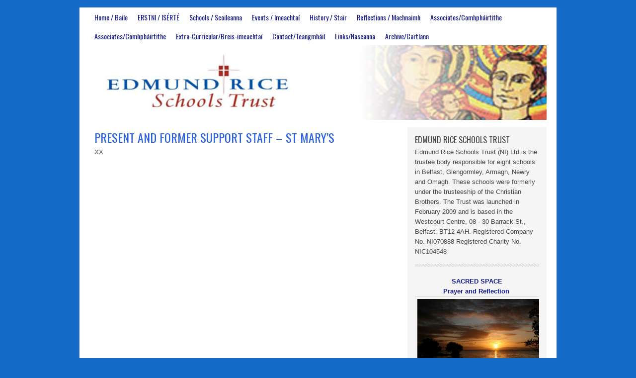

--- FILE ---
content_type: text/html; charset=UTF-8
request_url: http://erstni.org/associates2-2/present-and-former-support-staff-st-marys/
body_size: 11498
content:
<!DOCTYPE html PUBLIC "-//W3C//DTD XHTML 1.0 Transitional//EN" "http://www.w3.org/TR/xhtml1/DTD/xhtml1-transitional.dtd">
<html xmlns="http://www.w3.org/1999/xhtml" lang="en-GB" xml:lang="en-GB">
<head profile="http://gmpg.org/xfn/11">
<meta http-equiv="Content-Type" content="text/html; charset=UTF-8" />
	<title>PRESENT AND FORMER SUPPORT STAFF &#8211; ST MARY&#8217;S</title>
    <style>
        #wpadminbar #wp-admin-bar-vtrts_free_top_button .ab-icon:before {
            content: "\f185";
            color: #1DAE22;
            top: 3px;
        }
    </style>
    <meta name='robots' content='max-image-preview:large' />

			<style type="text/css">
				.slide-excerpt { width: 50%; }
				.slide-excerpt { bottom: 0; }
				.slide-excerpt { right: 0; }
				.flexslider { max-width: 920px; max-height: 400px; }
				.slide-image { max-height: 400px; }
			</style>
			<style type="text/css">
				@media only screen
				and (min-device-width : 320px)
				and (max-device-width : 480px) {
					.slide-excerpt { display: none !important; }
				}
			</style> <link rel="alternate" type="application/rss+xml" title="ERST &raquo; Feed" href="http://erstni.org/feed/" />
<link rel="alternate" type="application/rss+xml" title="ERST &raquo; Comments Feed" href="http://erstni.org/comments/feed/" />
<link rel="canonical" href="http://erstni.org/associates2-2/present-and-former-support-staff-st-marys/" />
<script type="text/javascript">
window._wpemojiSettings = {"baseUrl":"https:\/\/s.w.org\/images\/core\/emoji\/14.0.0\/72x72\/","ext":".png","svgUrl":"https:\/\/s.w.org\/images\/core\/emoji\/14.0.0\/svg\/","svgExt":".svg","source":{"concatemoji":"http:\/\/erstni.org\/wp-includes\/js\/wp-emoji-release.min.js?ver=6.2.8"}};
/*! This file is auto-generated */
!function(e,a,t){var n,r,o,i=a.createElement("canvas"),p=i.getContext&&i.getContext("2d");function s(e,t){p.clearRect(0,0,i.width,i.height),p.fillText(e,0,0);e=i.toDataURL();return p.clearRect(0,0,i.width,i.height),p.fillText(t,0,0),e===i.toDataURL()}function c(e){var t=a.createElement("script");t.src=e,t.defer=t.type="text/javascript",a.getElementsByTagName("head")[0].appendChild(t)}for(o=Array("flag","emoji"),t.supports={everything:!0,everythingExceptFlag:!0},r=0;r<o.length;r++)t.supports[o[r]]=function(e){if(p&&p.fillText)switch(p.textBaseline="top",p.font="600 32px Arial",e){case"flag":return s("\ud83c\udff3\ufe0f\u200d\u26a7\ufe0f","\ud83c\udff3\ufe0f\u200b\u26a7\ufe0f")?!1:!s("\ud83c\uddfa\ud83c\uddf3","\ud83c\uddfa\u200b\ud83c\uddf3")&&!s("\ud83c\udff4\udb40\udc67\udb40\udc62\udb40\udc65\udb40\udc6e\udb40\udc67\udb40\udc7f","\ud83c\udff4\u200b\udb40\udc67\u200b\udb40\udc62\u200b\udb40\udc65\u200b\udb40\udc6e\u200b\udb40\udc67\u200b\udb40\udc7f");case"emoji":return!s("\ud83e\udef1\ud83c\udffb\u200d\ud83e\udef2\ud83c\udfff","\ud83e\udef1\ud83c\udffb\u200b\ud83e\udef2\ud83c\udfff")}return!1}(o[r]),t.supports.everything=t.supports.everything&&t.supports[o[r]],"flag"!==o[r]&&(t.supports.everythingExceptFlag=t.supports.everythingExceptFlag&&t.supports[o[r]]);t.supports.everythingExceptFlag=t.supports.everythingExceptFlag&&!t.supports.flag,t.DOMReady=!1,t.readyCallback=function(){t.DOMReady=!0},t.supports.everything||(n=function(){t.readyCallback()},a.addEventListener?(a.addEventListener("DOMContentLoaded",n,!1),e.addEventListener("load",n,!1)):(e.attachEvent("onload",n),a.attachEvent("onreadystatechange",function(){"complete"===a.readyState&&t.readyCallback()})),(e=t.source||{}).concatemoji?c(e.concatemoji):e.wpemoji&&e.twemoji&&(c(e.twemoji),c(e.wpemoji)))}(window,document,window._wpemojiSettings);
</script>
<style type="text/css">
img.wp-smiley,
img.emoji {
	display: inline !important;
	border: none !important;
	box-shadow: none !important;
	height: 1em !important;
	width: 1em !important;
	margin: 0 0.07em !important;
	vertical-align: -0.1em !important;
	background: none !important;
	padding: 0 !important;
}
</style>
	<link rel='stylesheet' id='twb-open-sans-css' href='https://fonts.googleapis.com/css?family=Open+Sans%3A300%2C400%2C500%2C600%2C700%2C800&#038;display=swap&#038;ver=6.2.8' type='text/css' media='all' />
<link rel='stylesheet' id='twb-global-css' href='http://erstni.org/wp-content/plugins/wd-facebook-feed/booster/assets/css/global.css?ver=1.0.0' type='text/css' media='all' />
<link rel='stylesheet' id='lifestyle-theme-css' href='http://erstni.org/wp-content/themes/lifestyle/style.css?ver=2.0' type='text/css' media='all' />
<link rel='stylesheet' id='wp-block-library-css' href='http://erstni.org/wp-includes/css/dist/block-library/style.min.css?ver=6.2.8' type='text/css' media='all' />
<link rel='stylesheet' id='classic-theme-styles-css' href='http://erstni.org/wp-includes/css/classic-themes.min.css?ver=6.2.8' type='text/css' media='all' />
<style id='global-styles-inline-css' type='text/css'>
body{--wp--preset--color--black: #000000;--wp--preset--color--cyan-bluish-gray: #abb8c3;--wp--preset--color--white: #ffffff;--wp--preset--color--pale-pink: #f78da7;--wp--preset--color--vivid-red: #cf2e2e;--wp--preset--color--luminous-vivid-orange: #ff6900;--wp--preset--color--luminous-vivid-amber: #fcb900;--wp--preset--color--light-green-cyan: #7bdcb5;--wp--preset--color--vivid-green-cyan: #00d084;--wp--preset--color--pale-cyan-blue: #8ed1fc;--wp--preset--color--vivid-cyan-blue: #0693e3;--wp--preset--color--vivid-purple: #9b51e0;--wp--preset--gradient--vivid-cyan-blue-to-vivid-purple: linear-gradient(135deg,rgba(6,147,227,1) 0%,rgb(155,81,224) 100%);--wp--preset--gradient--light-green-cyan-to-vivid-green-cyan: linear-gradient(135deg,rgb(122,220,180) 0%,rgb(0,208,130) 100%);--wp--preset--gradient--luminous-vivid-amber-to-luminous-vivid-orange: linear-gradient(135deg,rgba(252,185,0,1) 0%,rgba(255,105,0,1) 100%);--wp--preset--gradient--luminous-vivid-orange-to-vivid-red: linear-gradient(135deg,rgba(255,105,0,1) 0%,rgb(207,46,46) 100%);--wp--preset--gradient--very-light-gray-to-cyan-bluish-gray: linear-gradient(135deg,rgb(238,238,238) 0%,rgb(169,184,195) 100%);--wp--preset--gradient--cool-to-warm-spectrum: linear-gradient(135deg,rgb(74,234,220) 0%,rgb(151,120,209) 20%,rgb(207,42,186) 40%,rgb(238,44,130) 60%,rgb(251,105,98) 80%,rgb(254,248,76) 100%);--wp--preset--gradient--blush-light-purple: linear-gradient(135deg,rgb(255,206,236) 0%,rgb(152,150,240) 100%);--wp--preset--gradient--blush-bordeaux: linear-gradient(135deg,rgb(254,205,165) 0%,rgb(254,45,45) 50%,rgb(107,0,62) 100%);--wp--preset--gradient--luminous-dusk: linear-gradient(135deg,rgb(255,203,112) 0%,rgb(199,81,192) 50%,rgb(65,88,208) 100%);--wp--preset--gradient--pale-ocean: linear-gradient(135deg,rgb(255,245,203) 0%,rgb(182,227,212) 50%,rgb(51,167,181) 100%);--wp--preset--gradient--electric-grass: linear-gradient(135deg,rgb(202,248,128) 0%,rgb(113,206,126) 100%);--wp--preset--gradient--midnight: linear-gradient(135deg,rgb(2,3,129) 0%,rgb(40,116,252) 100%);--wp--preset--duotone--dark-grayscale: url('#wp-duotone-dark-grayscale');--wp--preset--duotone--grayscale: url('#wp-duotone-grayscale');--wp--preset--duotone--purple-yellow: url('#wp-duotone-purple-yellow');--wp--preset--duotone--blue-red: url('#wp-duotone-blue-red');--wp--preset--duotone--midnight: url('#wp-duotone-midnight');--wp--preset--duotone--magenta-yellow: url('#wp-duotone-magenta-yellow');--wp--preset--duotone--purple-green: url('#wp-duotone-purple-green');--wp--preset--duotone--blue-orange: url('#wp-duotone-blue-orange');--wp--preset--font-size--small: 13px;--wp--preset--font-size--medium: 20px;--wp--preset--font-size--large: 36px;--wp--preset--font-size--x-large: 42px;--wp--preset--spacing--20: 0.44rem;--wp--preset--spacing--30: 0.67rem;--wp--preset--spacing--40: 1rem;--wp--preset--spacing--50: 1.5rem;--wp--preset--spacing--60: 2.25rem;--wp--preset--spacing--70: 3.38rem;--wp--preset--spacing--80: 5.06rem;--wp--preset--shadow--natural: 6px 6px 9px rgba(0, 0, 0, 0.2);--wp--preset--shadow--deep: 12px 12px 50px rgba(0, 0, 0, 0.4);--wp--preset--shadow--sharp: 6px 6px 0px rgba(0, 0, 0, 0.2);--wp--preset--shadow--outlined: 6px 6px 0px -3px rgba(255, 255, 255, 1), 6px 6px rgba(0, 0, 0, 1);--wp--preset--shadow--crisp: 6px 6px 0px rgba(0, 0, 0, 1);}:where(.is-layout-flex){gap: 0.5em;}body .is-layout-flow > .alignleft{float: left;margin-inline-start: 0;margin-inline-end: 2em;}body .is-layout-flow > .alignright{float: right;margin-inline-start: 2em;margin-inline-end: 0;}body .is-layout-flow > .aligncenter{margin-left: auto !important;margin-right: auto !important;}body .is-layout-constrained > .alignleft{float: left;margin-inline-start: 0;margin-inline-end: 2em;}body .is-layout-constrained > .alignright{float: right;margin-inline-start: 2em;margin-inline-end: 0;}body .is-layout-constrained > .aligncenter{margin-left: auto !important;margin-right: auto !important;}body .is-layout-constrained > :where(:not(.alignleft):not(.alignright):not(.alignfull)){max-width: var(--wp--style--global--content-size);margin-left: auto !important;margin-right: auto !important;}body .is-layout-constrained > .alignwide{max-width: var(--wp--style--global--wide-size);}body .is-layout-flex{display: flex;}body .is-layout-flex{flex-wrap: wrap;align-items: center;}body .is-layout-flex > *{margin: 0;}:where(.wp-block-columns.is-layout-flex){gap: 2em;}.has-black-color{color: var(--wp--preset--color--black) !important;}.has-cyan-bluish-gray-color{color: var(--wp--preset--color--cyan-bluish-gray) !important;}.has-white-color{color: var(--wp--preset--color--white) !important;}.has-pale-pink-color{color: var(--wp--preset--color--pale-pink) !important;}.has-vivid-red-color{color: var(--wp--preset--color--vivid-red) !important;}.has-luminous-vivid-orange-color{color: var(--wp--preset--color--luminous-vivid-orange) !important;}.has-luminous-vivid-amber-color{color: var(--wp--preset--color--luminous-vivid-amber) !important;}.has-light-green-cyan-color{color: var(--wp--preset--color--light-green-cyan) !important;}.has-vivid-green-cyan-color{color: var(--wp--preset--color--vivid-green-cyan) !important;}.has-pale-cyan-blue-color{color: var(--wp--preset--color--pale-cyan-blue) !important;}.has-vivid-cyan-blue-color{color: var(--wp--preset--color--vivid-cyan-blue) !important;}.has-vivid-purple-color{color: var(--wp--preset--color--vivid-purple) !important;}.has-black-background-color{background-color: var(--wp--preset--color--black) !important;}.has-cyan-bluish-gray-background-color{background-color: var(--wp--preset--color--cyan-bluish-gray) !important;}.has-white-background-color{background-color: var(--wp--preset--color--white) !important;}.has-pale-pink-background-color{background-color: var(--wp--preset--color--pale-pink) !important;}.has-vivid-red-background-color{background-color: var(--wp--preset--color--vivid-red) !important;}.has-luminous-vivid-orange-background-color{background-color: var(--wp--preset--color--luminous-vivid-orange) !important;}.has-luminous-vivid-amber-background-color{background-color: var(--wp--preset--color--luminous-vivid-amber) !important;}.has-light-green-cyan-background-color{background-color: var(--wp--preset--color--light-green-cyan) !important;}.has-vivid-green-cyan-background-color{background-color: var(--wp--preset--color--vivid-green-cyan) !important;}.has-pale-cyan-blue-background-color{background-color: var(--wp--preset--color--pale-cyan-blue) !important;}.has-vivid-cyan-blue-background-color{background-color: var(--wp--preset--color--vivid-cyan-blue) !important;}.has-vivid-purple-background-color{background-color: var(--wp--preset--color--vivid-purple) !important;}.has-black-border-color{border-color: var(--wp--preset--color--black) !important;}.has-cyan-bluish-gray-border-color{border-color: var(--wp--preset--color--cyan-bluish-gray) !important;}.has-white-border-color{border-color: var(--wp--preset--color--white) !important;}.has-pale-pink-border-color{border-color: var(--wp--preset--color--pale-pink) !important;}.has-vivid-red-border-color{border-color: var(--wp--preset--color--vivid-red) !important;}.has-luminous-vivid-orange-border-color{border-color: var(--wp--preset--color--luminous-vivid-orange) !important;}.has-luminous-vivid-amber-border-color{border-color: var(--wp--preset--color--luminous-vivid-amber) !important;}.has-light-green-cyan-border-color{border-color: var(--wp--preset--color--light-green-cyan) !important;}.has-vivid-green-cyan-border-color{border-color: var(--wp--preset--color--vivid-green-cyan) !important;}.has-pale-cyan-blue-border-color{border-color: var(--wp--preset--color--pale-cyan-blue) !important;}.has-vivid-cyan-blue-border-color{border-color: var(--wp--preset--color--vivid-cyan-blue) !important;}.has-vivid-purple-border-color{border-color: var(--wp--preset--color--vivid-purple) !important;}.has-vivid-cyan-blue-to-vivid-purple-gradient-background{background: var(--wp--preset--gradient--vivid-cyan-blue-to-vivid-purple) !important;}.has-light-green-cyan-to-vivid-green-cyan-gradient-background{background: var(--wp--preset--gradient--light-green-cyan-to-vivid-green-cyan) !important;}.has-luminous-vivid-amber-to-luminous-vivid-orange-gradient-background{background: var(--wp--preset--gradient--luminous-vivid-amber-to-luminous-vivid-orange) !important;}.has-luminous-vivid-orange-to-vivid-red-gradient-background{background: var(--wp--preset--gradient--luminous-vivid-orange-to-vivid-red) !important;}.has-very-light-gray-to-cyan-bluish-gray-gradient-background{background: var(--wp--preset--gradient--very-light-gray-to-cyan-bluish-gray) !important;}.has-cool-to-warm-spectrum-gradient-background{background: var(--wp--preset--gradient--cool-to-warm-spectrum) !important;}.has-blush-light-purple-gradient-background{background: var(--wp--preset--gradient--blush-light-purple) !important;}.has-blush-bordeaux-gradient-background{background: var(--wp--preset--gradient--blush-bordeaux) !important;}.has-luminous-dusk-gradient-background{background: var(--wp--preset--gradient--luminous-dusk) !important;}.has-pale-ocean-gradient-background{background: var(--wp--preset--gradient--pale-ocean) !important;}.has-electric-grass-gradient-background{background: var(--wp--preset--gradient--electric-grass) !important;}.has-midnight-gradient-background{background: var(--wp--preset--gradient--midnight) !important;}.has-small-font-size{font-size: var(--wp--preset--font-size--small) !important;}.has-medium-font-size{font-size: var(--wp--preset--font-size--medium) !important;}.has-large-font-size{font-size: var(--wp--preset--font-size--large) !important;}.has-x-large-font-size{font-size: var(--wp--preset--font-size--x-large) !important;}
.wp-block-navigation a:where(:not(.wp-element-button)){color: inherit;}
:where(.wp-block-columns.is-layout-flex){gap: 2em;}
.wp-block-pullquote{font-size: 1.5em;line-height: 1.6;}
</style>
<link rel='stylesheet' id='contact-form-7-css' href='http://erstni.org/wp-content/plugins/contact-form-7/includes/css/styles.css?ver=5.7.7' type='text/css' media='all' />
<link rel='stylesheet' id='ffwd_frontend-css' href='http://erstni.org/wp-content/plugins/wd-facebook-feed/css/ffwd_frontend.css?ver=1.0.31' type='text/css' media='all' />
<link rel='stylesheet' id='ffwd_fonts-css' href='http://erstni.org/wp-content/plugins/wd-facebook-feed/css/fonts.css?ver=1.0.31' type='text/css' media='all' />
<link rel='stylesheet' id='ffwd_mCustomScrollbar-css' href='http://erstni.org/wp-content/plugins/wd-facebook-feed/css/jquery.mCustomScrollbar.css?ver=1.0.31' type='text/css' media='all' />
<link rel='stylesheet' id='slider_styles-css' href='http://erstni.org/wp-content/plugins/genesis-responsive-slider/assets/style.css?ver=1.0.1' type='text/css' media='all' />
<script type='text/javascript' src='http://erstni.org/wp-includes/js/jquery/jquery.min.js?ver=3.6.4' id='jquery-core-js'></script>
<script type='text/javascript' src='http://erstni.org/wp-includes/js/jquery/jquery-migrate.min.js?ver=3.4.0' id='jquery-migrate-js'></script>
<script type='text/javascript' src='http://erstni.org/wp-content/plugins/wd-facebook-feed/booster/assets/js/circle-progress.js?ver=1.2.2' id='twb-circle-js'></script>
<script type='text/javascript' id='twb-global-js-extra'>
/* <![CDATA[ */
var twb = {"nonce":"5d4347dbf8","ajax_url":"http:\/\/erstni.org\/wp-admin\/admin-ajax.php","plugin_url":"http:\/\/erstni.org\/wp-content\/plugins\/wd-facebook-feed\/booster","href":"http:\/\/erstni.org\/wp-admin\/admin.php?page=twb_facebook-feed"};
var twb = {"nonce":"5d4347dbf8","ajax_url":"http:\/\/erstni.org\/wp-admin\/admin-ajax.php","plugin_url":"http:\/\/erstni.org\/wp-content\/plugins\/wd-facebook-feed\/booster","href":"http:\/\/erstni.org\/wp-admin\/admin.php?page=twb_facebook-feed"};
/* ]]> */
</script>
<script type='text/javascript' src='http://erstni.org/wp-content/plugins/wd-facebook-feed/booster/assets/js/global.js?ver=1.0.0' id='twb-global-js'></script>
<script type='text/javascript' id='ahc_front_js-js-extra'>
/* <![CDATA[ */
var ahc_ajax_front = {"ajax_url":"http:\/\/erstni.org\/wp-admin\/admin-ajax.php","page_id":"10135","page_title":"PRESENT AND FORMER SUPPORT STAFF \u2013 ST MARY\u2019S","post_type":"page"};
/* ]]> */
</script>
<script type='text/javascript' src='http://erstni.org/wp-content/plugins/visitors-traffic-real-time-statistics/js/front.js?ver=6.2.8' id='ahc_front_js-js'></script>
<script type='text/javascript' id='ffwd_cache-js-extra'>
/* <![CDATA[ */
var ffwd_cache = {"ajax_url":"http:\/\/erstni.org\/wp-admin\/admin-ajax.php","update_data":"[]","need_update":"false"};
/* ]]> */
</script>
<script type='text/javascript' src='http://erstni.org/wp-content/plugins/wd-facebook-feed/js/ffwd_cache.js?ver=1.0.31' id='ffwd_cache-js'></script>
<script type='text/javascript' id='ffwd_frontend-js-extra'>
/* <![CDATA[ */
var ffwd_frontend_text = {"comment_reply":"Reply","view":"View","more_comments":"more comments","year":"year","years":"years","hour":"hour","hours":"hours","months":"months","month":"month","weeks":"weeks","week":"week","days":"days","day":"day","minutes":"minutes","minute":"minute","seconds":"seconds","second":"second","ago":"ago","ajax_url":"http:\/\/erstni.org\/wp-admin\/admin-ajax.php","and":"and","others":"others"};
/* ]]> */
</script>
<script type='text/javascript' src='http://erstni.org/wp-content/plugins/wd-facebook-feed/js/ffwd_frontend.js?ver=1.0.31' id='ffwd_frontend-js'></script>
<script type='text/javascript' src='http://erstni.org/wp-content/plugins/wd-facebook-feed/js/jquery.mobile.js?ver=1.0.31' id='ffwd_jquery_mobile-js'></script>
<script type='text/javascript' src='http://erstni.org/wp-content/plugins/wd-facebook-feed/js/jquery.mCustomScrollbar.concat.min.js?ver=1.0.31' id='ffwd_mCustomScrollbar-js'></script>
<script type='text/javascript' src='http://erstni.org/wp-content/plugins/wd-facebook-feed/js/jquery.fullscreen-0.4.1.js?ver=0.4.1' id='jquery-fullscreen-js'></script>
<script type='text/javascript' id='ffwd_gallery_box-js-extra'>
/* <![CDATA[ */
var ffwd_objectL10n = {"ffwd_field_required":"field is required.","ffwd_mail_validation":"This is not a valid email address.","ffwd_search_result":"There are no images matching your search."};
/* ]]> */
</script>
<script type='text/javascript' src='http://erstni.org/wp-content/plugins/wd-facebook-feed/js/ffwd_gallery_box.js?ver=1.0.31' id='ffwd_gallery_box-js'></script>
<!--[if lt IE 9]>
<script type='text/javascript' src='http://erstni.org/wp-content/themes/genesis/lib/js/html5shiv.min.js?ver=3.7.3' id='html5shiv-js'></script>
<![endif]-->
<link rel="https://api.w.org/" href="http://erstni.org/wp-json/" /><link rel="alternate" type="application/json" href="http://erstni.org/wp-json/wp/v2/pages/10135" /><link rel="EditURI" type="application/rsd+xml" title="RSD" href="http://erstni.org/xmlrpc.php?rsd" />
<link rel="alternate" type="application/json+oembed" href="http://erstni.org/wp-json/oembed/1.0/embed?url=http%3A%2F%2Ferstni.org%2Fassociates2-2%2Fpresent-and-former-support-staff-st-marys%2F" />
<link rel="alternate" type="text/xml+oembed" href="http://erstni.org/wp-json/oembed/1.0/embed?url=http%3A%2F%2Ferstni.org%2Fassociates2-2%2Fpresent-and-former-support-staff-st-marys%2F&#038;format=xml" />
<link rel="pingback" href="http://erstni.org/xmlrpc.php" />
<style type="text/css">#header { background: url(http://erstni.org/wp-content/uploads/2012/02/erst_header1.jpg) no-repeat !important; }</style>
<style type="text/css" id="custom-background-css">
body.custom-background { background-color: #1569C7; }
</style>
	<link rel="icon" href="http://erstni.org/wp-content/uploads/2014/01/cropped-edmund_rice-stainedglass-32x32.jpg" sizes="32x32" />
<link rel="icon" href="http://erstni.org/wp-content/uploads/2014/01/cropped-edmund_rice-stainedglass-192x192.jpg" sizes="192x192" />
<link rel="apple-touch-icon" href="http://erstni.org/wp-content/uploads/2014/01/cropped-edmund_rice-stainedglass-180x180.jpg" />
<meta name="msapplication-TileImage" content="http://erstni.org/wp-content/uploads/2014/01/cropped-edmund_rice-stainedglass-270x270.jpg" />
</head>
<body class="page-template-default page page-id-10135 page-child parent-pageid-5806 custom-background custom-header header-image header-full-width content-sidebar"><svg xmlns="http://www.w3.org/2000/svg" viewBox="0 0 0 0" width="0" height="0" focusable="false" role="none" style="visibility: hidden; position: absolute; left: -9999px; overflow: hidden;" ><defs><filter id="wp-duotone-dark-grayscale"><feColorMatrix color-interpolation-filters="sRGB" type="matrix" values=" .299 .587 .114 0 0 .299 .587 .114 0 0 .299 .587 .114 0 0 .299 .587 .114 0 0 " /><feComponentTransfer color-interpolation-filters="sRGB" ><feFuncR type="table" tableValues="0 0.49803921568627" /><feFuncG type="table" tableValues="0 0.49803921568627" /><feFuncB type="table" tableValues="0 0.49803921568627" /><feFuncA type="table" tableValues="1 1" /></feComponentTransfer><feComposite in2="SourceGraphic" operator="in" /></filter></defs></svg><svg xmlns="http://www.w3.org/2000/svg" viewBox="0 0 0 0" width="0" height="0" focusable="false" role="none" style="visibility: hidden; position: absolute; left: -9999px; overflow: hidden;" ><defs><filter id="wp-duotone-grayscale"><feColorMatrix color-interpolation-filters="sRGB" type="matrix" values=" .299 .587 .114 0 0 .299 .587 .114 0 0 .299 .587 .114 0 0 .299 .587 .114 0 0 " /><feComponentTransfer color-interpolation-filters="sRGB" ><feFuncR type="table" tableValues="0 1" /><feFuncG type="table" tableValues="0 1" /><feFuncB type="table" tableValues="0 1" /><feFuncA type="table" tableValues="1 1" /></feComponentTransfer><feComposite in2="SourceGraphic" operator="in" /></filter></defs></svg><svg xmlns="http://www.w3.org/2000/svg" viewBox="0 0 0 0" width="0" height="0" focusable="false" role="none" style="visibility: hidden; position: absolute; left: -9999px; overflow: hidden;" ><defs><filter id="wp-duotone-purple-yellow"><feColorMatrix color-interpolation-filters="sRGB" type="matrix" values=" .299 .587 .114 0 0 .299 .587 .114 0 0 .299 .587 .114 0 0 .299 .587 .114 0 0 " /><feComponentTransfer color-interpolation-filters="sRGB" ><feFuncR type="table" tableValues="0.54901960784314 0.98823529411765" /><feFuncG type="table" tableValues="0 1" /><feFuncB type="table" tableValues="0.71764705882353 0.25490196078431" /><feFuncA type="table" tableValues="1 1" /></feComponentTransfer><feComposite in2="SourceGraphic" operator="in" /></filter></defs></svg><svg xmlns="http://www.w3.org/2000/svg" viewBox="0 0 0 0" width="0" height="0" focusable="false" role="none" style="visibility: hidden; position: absolute; left: -9999px; overflow: hidden;" ><defs><filter id="wp-duotone-blue-red"><feColorMatrix color-interpolation-filters="sRGB" type="matrix" values=" .299 .587 .114 0 0 .299 .587 .114 0 0 .299 .587 .114 0 0 .299 .587 .114 0 0 " /><feComponentTransfer color-interpolation-filters="sRGB" ><feFuncR type="table" tableValues="0 1" /><feFuncG type="table" tableValues="0 0.27843137254902" /><feFuncB type="table" tableValues="0.5921568627451 0.27843137254902" /><feFuncA type="table" tableValues="1 1" /></feComponentTransfer><feComposite in2="SourceGraphic" operator="in" /></filter></defs></svg><svg xmlns="http://www.w3.org/2000/svg" viewBox="0 0 0 0" width="0" height="0" focusable="false" role="none" style="visibility: hidden; position: absolute; left: -9999px; overflow: hidden;" ><defs><filter id="wp-duotone-midnight"><feColorMatrix color-interpolation-filters="sRGB" type="matrix" values=" .299 .587 .114 0 0 .299 .587 .114 0 0 .299 .587 .114 0 0 .299 .587 .114 0 0 " /><feComponentTransfer color-interpolation-filters="sRGB" ><feFuncR type="table" tableValues="0 0" /><feFuncG type="table" tableValues="0 0.64705882352941" /><feFuncB type="table" tableValues="0 1" /><feFuncA type="table" tableValues="1 1" /></feComponentTransfer><feComposite in2="SourceGraphic" operator="in" /></filter></defs></svg><svg xmlns="http://www.w3.org/2000/svg" viewBox="0 0 0 0" width="0" height="0" focusable="false" role="none" style="visibility: hidden; position: absolute; left: -9999px; overflow: hidden;" ><defs><filter id="wp-duotone-magenta-yellow"><feColorMatrix color-interpolation-filters="sRGB" type="matrix" values=" .299 .587 .114 0 0 .299 .587 .114 0 0 .299 .587 .114 0 0 .299 .587 .114 0 0 " /><feComponentTransfer color-interpolation-filters="sRGB" ><feFuncR type="table" tableValues="0.78039215686275 1" /><feFuncG type="table" tableValues="0 0.94901960784314" /><feFuncB type="table" tableValues="0.35294117647059 0.47058823529412" /><feFuncA type="table" tableValues="1 1" /></feComponentTransfer><feComposite in2="SourceGraphic" operator="in" /></filter></defs></svg><svg xmlns="http://www.w3.org/2000/svg" viewBox="0 0 0 0" width="0" height="0" focusable="false" role="none" style="visibility: hidden; position: absolute; left: -9999px; overflow: hidden;" ><defs><filter id="wp-duotone-purple-green"><feColorMatrix color-interpolation-filters="sRGB" type="matrix" values=" .299 .587 .114 0 0 .299 .587 .114 0 0 .299 .587 .114 0 0 .299 .587 .114 0 0 " /><feComponentTransfer color-interpolation-filters="sRGB" ><feFuncR type="table" tableValues="0.65098039215686 0.40392156862745" /><feFuncG type="table" tableValues="0 1" /><feFuncB type="table" tableValues="0.44705882352941 0.4" /><feFuncA type="table" tableValues="1 1" /></feComponentTransfer><feComposite in2="SourceGraphic" operator="in" /></filter></defs></svg><svg xmlns="http://www.w3.org/2000/svg" viewBox="0 0 0 0" width="0" height="0" focusable="false" role="none" style="visibility: hidden; position: absolute; left: -9999px; overflow: hidden;" ><defs><filter id="wp-duotone-blue-orange"><feColorMatrix color-interpolation-filters="sRGB" type="matrix" values=" .299 .587 .114 0 0 .299 .587 .114 0 0 .299 .587 .114 0 0 .299 .587 .114 0 0 " /><feComponentTransfer color-interpolation-filters="sRGB" ><feFuncR type="table" tableValues="0.098039215686275 1" /><feFuncG type="table" tableValues="0 0.66274509803922" /><feFuncB type="table" tableValues="0.84705882352941 0.41960784313725" /><feFuncA type="table" tableValues="1 1" /></feComponentTransfer><feComposite in2="SourceGraphic" operator="in" /></filter></defs></svg><div id="wrap"><div id="nav"><div class="wrap"><ul id="menu-main-menu" class="menu genesis-nav-menu menu-primary"><li id="menu-item-148" class="menu-item menu-item-type-custom menu-item-object-custom menu-item-home menu-item-148"><a title="Latest News" href="http://erstni.org/">Home / Baile</a></li>
<li id="menu-item-187" class="menu-item menu-item-type-post_type menu-item-object-page menu-item-has-children menu-item-187"><a href="http://erstni.org/about-erst-northern-ireland/about/">ERSTNI / ISÉRTÉ</a>
<ul class="sub-menu">
	<li id="menu-item-185" class="menu-item menu-item-type-post_type menu-item-object-page menu-item-185"><a href="http://erstni.org/about-erst-northern-ireland/">About ERST NI</a></li>
	<li id="menu-item-10756" class="menu-item menu-item-type-post_type menu-item-object-page menu-item-10756"><a href="http://erstni.org/about-erst-northern-ireland/the-charter/">The Charter</a></li>
	<li id="menu-item-186" class="menu-item menu-item-type-post_type menu-item-object-page menu-item-186"><a href="http://erstni.org/about-erst-northern-ireland/about/about-edmund-rice/">About Edmund Rice</a></li>
	<li id="menu-item-15612" class="menu-item menu-item-type-post_type menu-item-object-page menu-item-15612"><a href="http://erstni.org/edmund-rice-icon-2/">Edmund Rice Icon</a></li>
</ul>
</li>
<li id="menu-item-1111" class="menu-item menu-item-type-post_type menu-item-object-page menu-item-has-children menu-item-1111"><a href="http://erstni.org/schoolsscoileanna/">Schools / Scoileanna</a>
<ul class="sub-menu">
	<li id="menu-item-1139" class="menu-item menu-item-type-post_type menu-item-object-page menu-item-1139"><a href="http://erstni.org/schoolsscoileanna/armagh-christian-brothers-primary/">Armagh Christian Brothers Primary</a></li>
	<li id="menu-item-4657" class="menu-item menu-item-type-post_type menu-item-object-page menu-item-4657"><a href="http://erstni.org/schoolsscoileanna/john-paul-ii-primary-school/">John Paul II Primary School</a></li>
	<li id="menu-item-4660" class="menu-item menu-item-type-post_type menu-item-object-page menu-item-4660"><a href="http://erstni.org/schoolsscoileanna/st-patricks-primary-school/">St Patrick&#8217;s Primary School</a></li>
	<li id="menu-item-1186" class="menu-item menu-item-type-post_type menu-item-object-page menu-item-1186"><a href="http://erstni.org/schoolsscoileanna/abbey-christian-brothers-grammar/">Abbey Christian Brothers Grammar</a></li>
	<li id="menu-item-1170" class="menu-item menu-item-type-post_type menu-item-object-page menu-item-1170"><a href="http://erstni.org/schoolsscoileanna/christian-brothers-school-glen-road/">All Saints College / Coláiste na Naomh Uile</a></li>
	<li id="menu-item-1173" class="menu-item menu-item-type-post_type menu-item-object-page menu-item-1173"><a href="http://erstni.org/schoolsscoileanna/edmund-rice-college/">Edmund Rice College</a></li>
	<li id="menu-item-1183" class="menu-item menu-item-type-post_type menu-item-object-page menu-item-1183"><a href="http://erstni.org/schoolsscoileanna/omagh-christian-brothers-grammar/">Omagh Christian Brothers Grammar</a></li>
	<li id="menu-item-1180" class="menu-item menu-item-type-post_type menu-item-object-page menu-item-1180"><a href="http://erstni.org/schoolsscoileanna/st-marys-christian-brothers-grammar/">St. Mary&#8217;s Christian Brothers Grammar</a></li>
</ul>
</li>
<li id="menu-item-1200" class="menu-item menu-item-type-post_type menu-item-object-page menu-item-has-children menu-item-1200"><a href="http://erstni.org/news-archive/">Events / Imeachtaí</a>
<ul class="sub-menu">
	<li id="menu-item-428" class="menu-item menu-item-type-post_type menu-item-object-page menu-item-428"><a href="http://erstni.org/past-news/">CALENDAR</a></li>
	<li id="menu-item-15826" class="menu-item menu-item-type-post_type menu-item-object-page menu-item-15826"><a href="http://erstni.org/50-years-ago/">50 YEARS AGO</a></li>
	<li id="menu-item-15771" class="menu-item menu-item-type-post_type menu-item-object-page menu-item-15771"><a href="http://erstni.org/edmund-rice-college/">EDMUND RICE COLLEGE</a></li>
	<li id="menu-item-15697" class="menu-item menu-item-type-post_type menu-item-object-page menu-item-15697"><a href="http://erstni.org/dr-muredach-dynan-rip/">DR MUREDACH DYNAN  RIP</a></li>
	<li id="menu-item-15625" class="menu-item menu-item-type-post_type menu-item-object-page menu-item-15625"><a href="http://erstni.org/minister-weir-visits-all-saints-college/">MINISTER WEIR VISITS ALL SAINTS COLLEGE</a></li>
	<li id="menu-item-15623" class="menu-item menu-item-type-post_type menu-item-object-page menu-item-15623"><a href="http://erstni.org/education-minister-peter-weir-visits-abbey-cbs/">MINISTER PETER WEIR VISITS ABBEY CBS</a></li>
	<li id="menu-item-15620" class="menu-item menu-item-type-post_type menu-item-object-page menu-item-15620"><a href="http://erstni.org/john-paul-11-primary-school/">JOHN PAUL 11 PRIMARY SCHOOL</a></li>
	<li id="menu-item-15607" class="menu-item menu-item-type-post_type menu-item-object-page menu-item-15607"><a href="http://erstni.org/turning-of-the-sod-st-patricks-primary/">TURNING OF THE SOD &#8211; ST PATRICK&#8217;S PRIMARY SCHOOL</a></li>
	<li id="menu-item-15606" class="menu-item menu-item-type-post_type menu-item-object-page menu-item-15606"><a href="http://erstni.org/15346-2/">ST MARY&#8217;S CBGS VISIT THE UNITED NATIONS IN GENEVA</a></li>
	<li id="menu-item-15529" class="menu-item menu-item-type-post_type menu-item-object-page menu-item-15529"><a href="http://erstni.org/15352-2/">SEAMUS MALLON RIP</a></li>
</ul>
</li>
<li id="menu-item-377" class="menu-item menu-item-type-post_type menu-item-object-page menu-item-has-children menu-item-377"><a title="Belfast" href="http://erstni.org/history/">History / Stair</a>
<ul class="sub-menu">
	<li id="menu-item-691" class="menu-item menu-item-type-post_type menu-item-object-page menu-item-691"><a href="http://erstni.org/child-test/">Belfast / Béal Feirste</a></li>
	<li id="menu-item-14088" class="menu-item menu-item-type-post_type menu-item-object-page menu-item-14088"><a href="http://erstni.org/history/st-marys-barrack-st-from-1929-to-1998/">ST MARY&#8217;S (1929 TO 1998) / ST MALACHY&#8217;S, OXFORD ST</a></li>
	<li id="menu-item-1079" class="menu-item menu-item-type-post_type menu-item-object-page menu-item-1079"><a href="http://erstni.org/child-test/oxford-st/">Oxford St</a></li>
	<li id="menu-item-14087" class="menu-item menu-item-type-post_type menu-item-object-page menu-item-14087"><a href="http://erstni.org/history/150-years-of-christian-brother-edmund-rice-education-in-belfast/">150 YEARS OF CHRISTIAN BROTHER / EDMUND RICE EDUCATION IN BELFAST</a></li>
	<li id="menu-item-711" class="menu-item menu-item-type-post_type menu-item-object-page menu-item-711"><a href="http://erstni.org/derry/">Derry / Doire</a></li>
	<li id="menu-item-725" class="menu-item menu-item-type-post_type menu-item-object-page menu-item-725"><a href="http://erstni.org/newry/">Newry / An tIúr</a></li>
	<li id="menu-item-728" class="menu-item menu-item-type-post_type menu-item-object-page menu-item-728"><a href="http://erstni.org/omagh/">Omagh / An Ómáigh</a></li>
	<li id="menu-item-731" class="menu-item menu-item-type-post_type menu-item-object-page menu-item-731"><a href="http://erstni.org/armagh/">Armagh / Ard Mhacha</a></li>
	<li id="menu-item-8893" class="menu-item menu-item-type-post_type menu-item-object-page menu-item-8893"><a href="http://erstni.org/history/edmund-rice-schools-trust-ni/">Edmund Rice Schools Trust (NI)</a></li>
	<li id="menu-item-11185" class="menu-item menu-item-type-post_type menu-item-object-page menu-item-11185"><a href="http://erstni.org/history/lurgan-boys-at-st-marys-cbgs/">LURGAN BOYS AT ST MARY&#8217;S CBGS</a></li>
</ul>
</li>
<li id="menu-item-1903" class="menu-item menu-item-type-post_type menu-item-object-page menu-item-has-children menu-item-1903"><a href="http://erstni.org/reflections-2/">Reflections / Machnaimh</a>
<ul class="sub-menu">
	<li id="menu-item-13686" class="menu-item menu-item-type-post_type menu-item-object-post menu-item-13686"><a href="http://erstni.org/erebb-congress-keynote-address/">EREBB Congress Keynote Address</a></li>
	<li id="menu-item-13685" class="menu-item menu-item-type-post_type menu-item-object-post menu-item-13685"><a href="http://erstni.org/reflections-2/br-philip-pintos-address-erebb-congress-kolkata/">BR PHILIP PINTO&#8217;S ADDRESS, EREBB CONGRESS, KOLKATA</a></li>
	<li id="menu-item-10769" class="menu-item menu-item-type-post_type menu-item-object-page menu-item-10769"><a href="http://erstni.org/reflections-2/leadership-catholic-perspective/">Leadership – A Catholic Perspective</a></li>
	<li id="menu-item-9386" class="menu-item menu-item-type-post_type menu-item-object-page menu-item-9386"><a href="http://erstni.org/past-news/9383-2/">Foundation Lecture 2014</a></li>
	<li id="menu-item-8684" class="menu-item menu-item-type-post_type menu-item-object-page menu-item-8684"><a href="http://erstni.org/reflections-2/8681-2/">Aodán Ó Duibh – Edmund Rice Schools</a></li>
	<li id="menu-item-7054" class="menu-item menu-item-type-post_type menu-item-object-page menu-item-7054"><a href="http://erstni.org/reflections-2/bishops-homily-at-brothers-chapter-2/">Bishop&#8217;s Homily at Brothers&#8217; Chapter</a></li>
	<li id="menu-item-4577" class="menu-item menu-item-type-post_type menu-item-object-page menu-item-4577"><a href="http://erstni.org/reflections-2/annual-trust-mass-homily-of-bishop-donal-mckeown/">Annual Trust Mass  / Homily of Bishop Dónal McKeown</a></li>
	<li id="menu-item-1883" class="menu-item menu-item-type-post_type menu-item-object-page menu-item-1883"><a href="http://erstni.org/reflections-2/week-of-prayer-for-christian-unity/">Ecumenical Act of Worship</a></li>
	<li id="menu-item-605" class="menu-item menu-item-type-post_type menu-item-object-page menu-item-605"><a href="http://erstni.org/reflections-2/reflections/">Homily – Trust Mass 2011</a></li>
	<li id="menu-item-1409" class="menu-item menu-item-type-post_type menu-item-object-page menu-item-1409"><a href="http://erstni.org/reflections-2/launch-of-the-trust/">Address – Trust Launch 2009</a></li>
</ul>
</li>
<li id="menu-item-5803" class="menu-item menu-item-type-post_type menu-item-object-page menu-item-has-children menu-item-5803"><a href="http://erstni.org/associates-1/">Associates/Comhpháirtithe</a>
<ul class="sub-menu">
	<li id="menu-item-8579" class="menu-item menu-item-type-post_type menu-item-object-page menu-item-8579"><a href="http://erstni.org/associates-1/erst/">TRUSTEES (Present and Past)</a></li>
	<li id="menu-item-9576" class="menu-item menu-item-type-post_type menu-item-object-page menu-item-9576"><a href="http://erstni.org/associates-1/school-governors-since-2009/">Past and Present Governors Since 2009</a></li>
	<li id="menu-item-11350" class="menu-item menu-item-type-post_type menu-item-object-page menu-item-11350"><a href="http://erstni.org/associates-1/associates-by-profession/">Past Pupils by Profession / Interest</a></li>
	<li id="menu-item-2796" class="menu-item menu-item-type-post_type menu-item-object-page menu-item-2796"><a href="http://erstni.org/abbey/">Abbey CBGS</a></li>
	<li id="menu-item-3021" class="menu-item menu-item-type-post_type menu-item-object-page menu-item-3021"><a href="http://erstni.org/armagh-cb-primary/">Armagh CB Primary</a></li>
	<li id="menu-item-2872" class="menu-item menu-item-type-post_type menu-item-object-page menu-item-has-children menu-item-2872"><a href="http://erstni.org/cbs-glen-road/">All Saints College</a>
	<ul class="sub-menu">
		<li id="menu-item-4368" class="menu-item menu-item-type-post_type menu-item-object-page menu-item-4368"><a href="http://erstni.org/cbs-glen-road/messages-cbs/">Messages CBS</a></li>
	</ul>
</li>
	<li id="menu-item-2876" class="menu-item menu-item-type-post_type menu-item-object-page menu-item-2876"><a href="http://erstni.org/edmund-rice-college-glengormley/">Edmund Rice College</a></li>
	<li id="menu-item-9878" class="menu-item menu-item-type-post_type menu-item-object-page menu-item-9878"><a href="http://erstni.org/associates-1/john-paul-ii-ps/">John Paul II PS</a></li>
	<li id="menu-item-2831" class="menu-item menu-item-type-post_type menu-item-object-page menu-item-has-children menu-item-2831"><a href="http://erstni.org/omagh-cbs/">Omagh CBGS</a>
	<ul class="sub-menu">
		<li id="menu-item-15477" class="menu-item menu-item-type-post_type menu-item-object-page menu-item-15477"><a href="http://erstni.org/omagh-cbgs-gallery/">Omagh CBGS Gallery</a></li>
	</ul>
</li>
	<li id="menu-item-2838" class="menu-item menu-item-type-post_type menu-item-object-page menu-item-has-children menu-item-2838"><a href="http://erstni.org/associates-1/st-marys-cbgs/">St. Mary&#8217;s CBGS</a>
	<ul class="sub-menu">
		<li id="menu-item-14797" class="menu-item menu-item-type-post_type menu-item-object-page menu-item-14797"><a href="http://erstni.org/associates-1/st-marys-cbs-gallery/">St Mary&#8217;s CBS Gallery</a></li>
		<li id="menu-item-15117" class="menu-item menu-item-type-post_type menu-item-object-page menu-item-15117"><a href="http://erstni.org/messages-st-marys/">Messages &#8211; St Mary&#8217;s</a></li>
	</ul>
</li>
	<li id="menu-item-9881" class="menu-item menu-item-type-post_type menu-item-object-page menu-item-9881"><a href="http://erstni.org/associates-1/st-patricks-ps/">St Patrick&#8217;s PS</a></li>
</ul>
</li>
<li id="menu-item-5808" class="menu-item menu-item-type-post_type menu-item-object-page current-page-ancestor menu-item-has-children menu-item-5808"><a href="http://erstni.org/associates2-2/">Associates/Comhpháirtithe</a>
<ul class="sub-menu">
	<li id="menu-item-3225" class="menu-item menu-item-type-post_type menu-item-object-page menu-item-3225"><a href="http://erstni.org/associates2-2/brow-of-the-hill/">Brow of the Hill / St Peter&#8217;s</a></li>
	<li id="menu-item-2893" class="menu-item menu-item-type-post_type menu-item-object-page menu-item-2893"><a href="http://erstni.org/edmund-rice-primary/">Edmund Rice Primary (Pim St CBS)</a></li>
	<li id="menu-item-2933" class="menu-item menu-item-type-post_type menu-item-object-page menu-item-has-children menu-item-2933"><a href="http://erstni.org/gort-na-mona-cbs/">Gort na Móna</a>
	<ul class="sub-menu">
		<li id="menu-item-14861" class="menu-item menu-item-type-post_type menu-item-object-page menu-item-14861"><a href="http://erstni.org/associates2-2/comments-gort-na-mona/">Comments – Gort na Móna</a></li>
	</ul>
</li>
	<li id="menu-item-2862" class="menu-item menu-item-type-post_type menu-item-object-page menu-item-2862"><a href="http://erstni.org/christian-brothers-greenpark-grammar/">Greenpark CB Grammar</a></li>
	<li id="menu-item-3210" class="menu-item menu-item-type-post_type menu-item-object-page menu-item-3210"><a href="http://erstni.org/hardinge-street-cbs-belfast/">Hardinge Street, CBS</a></li>
	<li id="menu-item-14908" class="menu-item menu-item-type-post_type menu-item-object-page menu-item-14908"><a href="http://erstni.org/associates2-2/park-lodge-christian-brothers-primary/">Our Lady of Lourdes, Park Lodge</a></li>
	<li id="menu-item-5913" class="menu-item menu-item-type-post_type menu-item-object-page menu-item-5913"><a href="http://erstni.org/associates2-2/st-aidans-christian-brothers-primary/">St Aidan&#8217;s CB PS</a></li>
	<li id="menu-item-2924" class="menu-item menu-item-type-post_type menu-item-object-page menu-item-2924"><a href="http://erstni.org/st-colmans-ps/">St.Colman&#8217;s PS</a></li>
	<li id="menu-item-13163" class="menu-item menu-item-type-post_type menu-item-object-page menu-item-13163"><a href="http://erstni.org/associates2-2/st-colmcilles-ps-omagh/">St Colmcille&#8217;s PS, Omagh</a></li>
	<li id="menu-item-6001" class="menu-item menu-item-type-post_type menu-item-object-page menu-item-has-children menu-item-6001"><a href="http://erstni.org/associates2-2/st-malachys-cbs-oxford-street/">St Malachy&#8217;s CBS, Oxford Street</a>
	<ul class="sub-menu">
		<li id="menu-item-14891" class="menu-item menu-item-type-post_type menu-item-object-page menu-item-14891"><a href="http://erstni.org/messages-oxford-st/">Messages – Oxford St</a></li>
	</ul>
</li>
	<li id="menu-item-6817" class="menu-item menu-item-type-post_type menu-item-object-page menu-item-6817"><a href="http://erstni.org/associates2-2/st-marys-cb-pes-divis-st/">St Mary&#8217;s CB PES &#8211; Divis St</a></li>
	<li id="menu-item-2884" class="menu-item menu-item-type-post_type menu-item-object-page menu-item-2884"><a href="http://erstni.org/associates2-2/st-patricks-ps-donegall-st/">St. Patrick&#8217;s PS</a></li>
</ul>
</li>
<li id="menu-item-8786" class="menu-item menu-item-type-post_type menu-item-object-page menu-item-8786"><a href="http://erstni.org/extra-curricular/">Extra-Curricular/Breis-imeachtaí</a></li>
<li id="menu-item-8907" class="menu-item menu-item-type-post_type menu-item-object-page menu-item-8907"><a href="http://erstni.org/contact-2/">Contact/Teangmháil</a></li>
<li id="menu-item-8994" class="menu-item menu-item-type-post_type menu-item-object-page menu-item-8994"><a href="http://erstni.org/links-2/">Links/Nascanna</a></li>
<li id="menu-item-13699" class="menu-item menu-item-type-post_type menu-item-object-page menu-item-has-children menu-item-13699"><a href="http://erstni.org/archive/">Archive/Cartlann</a>
<ul class="sub-menu">
	<li id="menu-item-12418" class="menu-item menu-item-type-post_type menu-item-object-page menu-item-12418"><a href="http://erstni.org/news-archive/12415-2/">Book Launch</a></li>
	<li id="menu-item-15621" class="menu-item menu-item-type-post_type menu-item-object-page menu-item-15621"><a href="http://erstni.org/10th-anniversary-gathering-and-edmund-rice-awards/">10TH ANNIVERSARY GATHERING AND EDMUND RICE AWARDS</a></li>
	<li id="menu-item-15608" class="menu-item menu-item-type-post_type menu-item-object-page menu-item-15608"><a href="http://erstni.org/omagh-cbs-prizegiving-2018/">OMAGH CBS PRIZEGIVING 2018</a></li>
	<li id="menu-item-14105" class="menu-item menu-item-type-post_type menu-item-object-page menu-item-14105"><a href="http://erstni.org/annual-foundation-mass/">Annual Foundation Mass 2017</a></li>
	<li id="menu-item-14103" class="menu-item menu-item-type-post_type menu-item-object-page menu-item-14103"><a href="http://erstni.org/annualfoundation-lecture/">Annual Foundation Lecture 2017</a></li>
	<li id="menu-item-15611" class="menu-item menu-item-type-post_type menu-item-object-page menu-item-15611"><a href="http://erstni.org/15027-2/">EDMUND RICE MEDAL</a></li>
	<li id="menu-item-15643" class="menu-item menu-item-type-post_type menu-item-object-page menu-item-15643"><a href="http://erstni.org/edmund-rice-awards-primary-2016/">EDMUND RICE AWARDS (PRIMARY) 2016</a></li>
	<li id="menu-item-15647" class="menu-item menu-item-type-post_type menu-item-object-page menu-item-15647"><a href="http://erstni.org/edmund-rice-awards-post-primary-2016/">Edmund Rice Awards (Post-Primary) 2016</a></li>
</ul>
</li>
</ul></div></div><div id="header"><div class="wrap"><div id="title-area"><p id="title"><a href="http://erstni.org/">ERST</a></p><p id="description">Northern Ireland</p></div></div></div><div id="inner"><div id="content-sidebar-wrap"><div id="content" class="hfeed"><div class="post-10135 page type-page status-publish hentry entry"><h1 class="entry-title">PRESENT AND FORMER SUPPORT STAFF &#8211; ST MARY&#8217;S</h1>
<div class="entry-content"><p>XX</p>
</div></div></div><div id="sidebar" class="sidebar widget-area"><div id="text-4" class="widget widget_text"><div class="widget-wrap"><h4 class="widget-title widgettitle">EDMUND RICE SCHOOLS TRUST</h4>
			<div class="textwidget">Edmund Rice Schools Trust (NI) Ltd is the trustee body responsible for eight schools in Belfast, Glengormley, Armagh, Newry and Omagh. These schools were formerly under the trusteeship of the Christian Brothers. The Trust was launched in February 2009 and is based in the Westcourt Centre, 08 - 30 Barrack St., Belfast. BT12 4AH.  Registered Company No. NI070888
Registered Charity No. NIC104548</div>
		</div></div>
<div id="featured-page-3" class="widget featured-content featuredpage"><div class="widget-wrap"><div class="post-527 page type-page status-publish hentry entry"><p style="text-align: center;"><span style="color: #0000ff;"><strong><a href="http://www.sacredspace.ie">SACRED SPACE<br />
Prayer and Reflection </a></strong></span></p>
<p><a href="http://www.sacredspace.ie"><img decoding="async" loading="lazy" class="size-medium wp-image-528 aligncenter" title="SUNSET" src="http://erstni.org/wp-content/uploads/2011/11/SUNSET1-300x200.jpg" alt="" width="300" height="200" srcset="http://erstni.org/wp-content/uploads/2011/11/SUNSET1-300x200.jpg 300w, http://erstni.org/wp-content/uploads/2011/11/SUNSET1.jpg 640w" sizes="(max-width: 300px) 100vw, 300px" /></a></p>
</div></div></div>
<div id="featured-page-4" class="widget featured-content featuredpage"><div class="widget-wrap"><div class="post-582 page type-page status-publish has-post-thumbnail hentry entry"><p style="text-align: center;"><span style="color: #000080;"><strong><span style="color: #000080;"><a href="http://www.stmarys-belfast.ac.uk/mission/lecheile.asp">LE CHÉILE<br />
</a>A Catholic School Ethos Journal</span></strong></span></p>
<p style="text-align: center;"><a href="http://erstni.org/wp-content/uploads/2015/11/Conamara.jpg"><img decoding="async" loading="lazy" class="size-medium wp-image-11930 aligncenter" src="http://erstni.org/wp-content/uploads/2015/11/Conamara-300x170.jpg" alt="Conamara" width="300" height="170" srcset="http://erstni.org/wp-content/uploads/2015/11/Conamara-300x170.jpg 300w, http://erstni.org/wp-content/uploads/2015/11/Conamara.jpg 640w" sizes="(max-width: 300px) 100vw, 300px" /></a></p>
<p>&nbsp;</p>
<p>&nbsp;</p>
</div></div></div>
<div id="featured-page-6" class="widget featured-content featuredpage"><div class="widget-wrap"><div class="post-794 page type-page status-publish has-post-thumbnail hentry entry"><p>&nbsp;</p>
<p>&nbsp;</p>
<p style="text-align: center;"><a href="http://denisgleeson.com/"><strong><span style="color: #000080;">A SPIRITUAL SEARCH</span></strong></a></p>
<p>&nbsp;</p>
<p>&nbsp;</p>
<p><a href="http://denisgleeson.com/Dublin/Welcome.html" rel="attachment wp-att-795"><img decoding="async" loading="lazy" class="size-medium wp-image-795 aligncenter" src="http://erstni.org/wp-content/uploads/2011/12/Sunset-3-300x199.jpg" alt="Sunset 3" width="300" height="199" srcset="http://erstni.org/wp-content/uploads/2011/12/Sunset-3-300x199.jpg 300w, http://erstni.org/wp-content/uploads/2011/12/Sunset-3.jpg 320w" sizes="(max-width: 300px) 100vw, 300px" /></a></p>
<p>&nbsp;</p>
<p>&nbsp;</p>
<p>&nbsp;</p>
<p>&nbsp;</p>
</div></div></div>
<div class="sidebar-bottom-left"></div><!-- end #sidebar-bottom-left--><div class="sidebar-bottom-right"></div><!-- end #sidebar-bottom-right--></div></div></div><div id="footer-widgets" class="footer-widgets"><div class="wrap"><div class="widget-area footer-widgets-1 footer-widget-area"><div id="block-8" class="widget widget_block"><div class="widget-wrap">
<ul class="wp-block-social-links is-layout-flex"></ul>
</div></div>
</div></div></div><div id="footer" class="footer"><div class="wrap"><div class="gototop">
<p><a href="#wrap" rel="nofollow">Return to top of page</a></p>
</div>

<div class="creds"> 
<p>Copyright©2011  
</div></div></div></div><script type='text/javascript'>jQuery(document).ready(function($) {$(".flexslider").flexslider({controlsContainer: "#genesis-responsive-slider",animation: "slide",directionNav: 1,controlNav: 1,animationDuration: 800,slideshowSpeed: 4000    });  });</script><script type='text/javascript' src='http://erstni.org/wp-content/plugins/contact-form-7/includes/swv/js/index.js?ver=5.7.7' id='swv-js'></script>
<script type='text/javascript' id='contact-form-7-js-extra'>
/* <![CDATA[ */
var wpcf7 = {"api":{"root":"http:\/\/erstni.org\/wp-json\/","namespace":"contact-form-7\/v1"},"cached":"1"};
/* ]]> */
</script>
<script type='text/javascript' src='http://erstni.org/wp-content/plugins/contact-form-7/includes/js/index.js?ver=5.7.7' id='contact-form-7-js'></script>
<script type='text/javascript' src='http://erstni.org/wp-content/plugins/genesis-responsive-slider/assets/js/jquery.flexslider.js?ver=1.0.1' id='flexslider-js'></script>
</body></html>


<!-- Page cached by LiteSpeed Cache 6.5.3 on 2026-01-18 09:41:34 -->